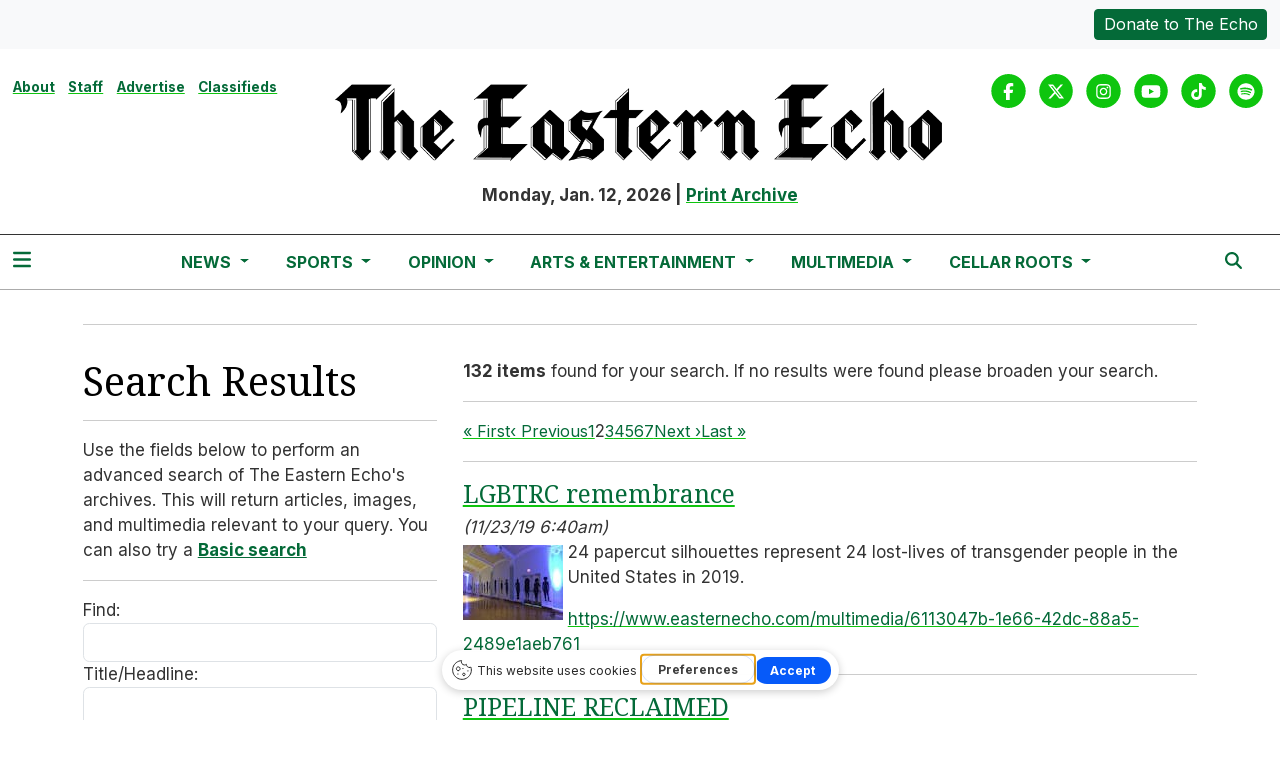

--- FILE ---
content_type: text/html; charset=UTF-8
request_url: https://www.easternecho.com/search?type=media&order=date&direction=desc&author=Carmen+Cheng&page=2&per_page=20
body_size: 11673
content:



    



<!DOCTYPE html>
<html lang="en-US">
<!--
   _____ _   _                    _
  / ____| \ | |                  | |
 | (___ |  \| |_      _____  _ __| | _____
  \___ \| . ` \ \ /\ / / _ \| '__| |/ / __|
  ____) | |\  |\ V  V / (_) | |  |   <\__ \
 |_____/|_| \_| \_/\_/ \___/|_|  |_|\_\___/

SNworks - Solutions by The State News - http://getsnworks.com
-->
<head>
<meta charset="utf-8">
    <meta http-equiv="content-type" content="text/html; charset=utf-8">
    <script type="text/javascript">var _sf_startpt=(new Date()).getTime();</script>

    <meta name="viewport" content="width=device-width">

    


                
<!-- CEO:STD-META -->


    	
                                                                        
    <title>The Eastern Echo</title>
<style>#__ceo-debug-message{display: none;}#__ceo-debug-message-open,#__ceo-debug-message-close{font-size: 18px;color: #333;text-decoration: none;position: absolute;top: 0;left: 10px;}#__ceo-debug-message-close{padding-right: 10px;}#__ceo-debug-message #__ceo-debug-message-open{display: none;}#__ceo-debug-message div{display: inline-block;}#__ceo-debug-message.message-collapse{width: 50px;}#__ceo-debug-message.message-collapse div{display: none;}#__ceo-debug-message.message-collapse #__ceo-debug-message-close{display: none;}#__ceo-debug-message.message-collapse #__ceo-debug-message-open{display: inline !important;}.__ceo-poll label{display: block;}ul.__ceo-poll{padding: 0;}.__ceo-poll li{list-style-type: none;margin: 0;margin-bottom: 5px;}.__ceo-poll [name="verify"]{opacity: 0.001;}.__ceo-poll .__ceo-poll-result{max-width: 100%;border-radius: 3px;background: #fff;position: relative;padding: 2px 0;}.__ceo-poll span{z-index: 10;padding-left: 4px;}.__ceo-poll .__ceo-poll-fill{padding: 2px 4px;z-index: 5;top: 0;background: #4b9cd3;color: #fff;border-radius: 3px;position: absolute;overflow: hidden;}.__ceo-flex-container{display: flex;}.__ceo-flex-container .__ceo-flex-col{flex-grow: 1;}.__ceo-table{margin: 10px 0;}.__ceo-table td{border: 1px solid #333;padding: 0 10px;}.text-align-center{text-align: center;}.text-align-right{text-align: right;}.text-align-left{text-align: left;}.__ceo-text-right:empty{margin-bottom: 1em;}article:not(.arx-content) .btn{font-weight: 700;}article:not(.arx-content) .float-left.embedded-media{padding: 0px 15px 15px 0px;}article:not(.arx-content) .align-center{text-align: center;}article:not(.arx-content) .align-right{text-align: right;}article:not(.arx-content) .align-left{text-align: left;}article:not(.arx-content) table{background-color: #f1f1f1;border-radius: 3px;width: 100%;border-collapse: collapse;border-spacing: 0;margin-bottom: 1.5rem;caption-side: bottom;}article:not(.arx-content) table th{text-align: left;padding: 0.5rem;border-bottom: 1px solid #ccc;}article:not(.arx-content) table td{padding: 0.5rem;border-bottom: 1px solid #ccc;}article:not(.arx-content) figure:not(.embedded-media)> figcaption{font-size: 0.8rem;margin-top: 0.5rem;line-height: 1rem;}</style>

    <meta name="description" content="The&#x20;Eastern&#x20;Echo" />

                <meta name="twitter:site" content="@@TheEasternEcho" />     
        <meta property="og:url" content="https://www.easternecho.com/search?type=media&amp;order=date&amp;direction=desc&amp;author=Carmen+Cheng&amp;page=2&amp;per_page=20" />     <meta property="og:type" content="website" />
    <meta property="og:site_name" content="The&#x20;Eastern&#x20;Echo" />
    <meta property="og:title" content="The&#x20;Eastern&#x20;Echo" />     <meta property="og:description" content="The&#x20;Eastern&#x20;Echo" />             <meta property="og:image" content="            https://d2c076l7bqbhhm.cloudfront.net/9f0fc8d75963ebbda63eb514bcfb6348/dist/img/fb-hidden-icon.png
    " />          <meta property="og:image:width" content="512" />         <meta property="og:image:height" content="512" />             <meta name="twitter:card" content="summary_large_image">



    <!-- Google Tag Manager -->
<script>(function(w,d,s,l,i){w[l]=w[l]||[];w[l].push({'gtm.start':
new Date().getTime(),event:'gtm.js'});var f=d.getElementsByTagName(s)[0],
j=d.createElement(s),dl=l!='dataLayer'?'&l='+l:'';j.async=true;j.src=
'https://www.googletagmanager.com/gtm.js?id='+i+dl;f.parentNode.insertBefore(j,f);
})(window,document,'script','dataLayer','GTM-P8N97C');</script>
<!-- End Google Tag Manager -->

    <link rel="preconnect" href="https://cdn.jsdelivr.net">
    <link rel="preconnect" href="https://d2c076l7bqbhhm.cloudfront.net/">
    <link rel="preconnect" href="https://fonts.googleapis.com">
    <link rel="preconnect" href="https://fonts.gstatic.com" crossorigin>
    <link href="https://fonts.googleapis.com/css2?family=Inter:wght@300;400;700&family=Noto+Serif:wght@300;400;700&display=swap" rel="stylesheet">

    
    <link rel="apple-touch-icon" sizes="57x57" href="https://d2c076l7bqbhhm.cloudfront.net/9f0fc8d75963ebbda63eb514bcfb6348/dist/img/favicons/apple-icon-57x57.png">
<link rel="apple-touch-icon" sizes="60x60" href="https://d2c076l7bqbhhm.cloudfront.net/9f0fc8d75963ebbda63eb514bcfb6348/dist/img/favicons/apple-icon-60x60.png">
<link rel="apple-touch-icon" sizes="72x72" href="https://d2c076l7bqbhhm.cloudfront.net/9f0fc8d75963ebbda63eb514bcfb6348/dist/img/favicons/apple-icon-72x72.png">
<link rel="apple-touch-icon" sizes="76x76" href="https://d2c076l7bqbhhm.cloudfront.net/9f0fc8d75963ebbda63eb514bcfb6348/dist/img/favicons/apple-icon-76x76.png">
<link rel="apple-touch-icon" sizes="114x114" href="https://d2c076l7bqbhhm.cloudfront.net/9f0fc8d75963ebbda63eb514bcfb6348/dist/img/favicons/apple-icon-114x114.png">
<link rel="apple-touch-icon" sizes="120x120" href="https://d2c076l7bqbhhm.cloudfront.net/9f0fc8d75963ebbda63eb514bcfb6348/dist/img/favicons/apple-icon-120x120.png">
<link rel="apple-touch-icon" sizes="144x144" href="https://d2c076l7bqbhhm.cloudfront.net/9f0fc8d75963ebbda63eb514bcfb6348/dist/img/favicons/apple-icon-144x144.png">
<link rel="apple-touch-icon" sizes="152x152" href="https://d2c076l7bqbhhm.cloudfront.net/9f0fc8d75963ebbda63eb514bcfb6348/dist/img/favicons/apple-icon-152x152.png">
<link rel="apple-touch-icon" sizes="180x180" href="https://d2c076l7bqbhhm.cloudfront.net/9f0fc8d75963ebbda63eb514bcfb6348/dist/img/favicons/apple-icon-180x180.png">
<link rel="icon" type="image/png" sizes="192x192"  href="https://d2c076l7bqbhhm.cloudfront.net/9f0fc8d75963ebbda63eb514bcfb6348/dist/img/favicons/android-icon-192x192.png">
<link rel="icon" type="image/png" sizes="32x32" href="https://d2c076l7bqbhhm.cloudfront.net/9f0fc8d75963ebbda63eb514bcfb6348/dist/img/favicons/favicon-32x32.png">
<link rel="icon" type="image/png" sizes="96x96" href="https://d2c076l7bqbhhm.cloudfront.net/9f0fc8d75963ebbda63eb514bcfb6348/dist/img/favicons/favicon-96x96.png">
<link rel="icon" type="image/png" sizes="16x16" href="https://d2c076l7bqbhhm.cloudfront.net/9f0fc8d75963ebbda63eb514bcfb6348/dist/img/favicons/favicon-16x16.png">
<link rel="manifest" href="https://d2c076l7bqbhhm.cloudfront.net/9f0fc8d75963ebbda63eb514bcfb6348/dist/img/favicons/manifest.json">
<meta name="msapplication-TileColor" content="#ffffff">
<meta name="msapplication-TileImage" content="https://d2c076l7bqbhhm.cloudfront.net/9f0fc8d75963ebbda63eb514bcfb6348/dist/img/favicons/ms-icon-144x144.png">
<meta name="theme-color" content="#ffffff">

        
    <link rel="stylesheet" href="https://cdn.jsdelivr.net/npm/bootstrap@5.3.0/dist/css/bootstrap.min.css">
    <link rel="stylesheet" href="https://d2c076l7bqbhhm.cloudfront.net/9f0fc8d75963ebbda63eb514bcfb6348/dist/css/master.css">
    <script src="https://kit.fontawesome.com/b3848d02ac.js" crossorigin="anonymous"></script>

        <script src="https://cdn.broadstreetads.com/init-2.min.js"></script>
     <!-- Flytedesk Digital --> <script type="text/javascript"> (function (w, d, s, p) { let f = d.getElementsByTagName(s)[0], j = d.createElement(s); j.id = 'flytedigital'; j.async = true; j.src = 'https://digital.flytedesk.com/js/head.js#' + p; f.parentNode.insertBefore(j, f); })(window, document, 'script', '8b8310cf-f4c0-41de-9ecc-48620b58a4d7'); </script> <!-- End Flytedesk Digital -->
</head>

<body>
    <!-- Google Tag Manager (noscript) -->
<noscript><iframe src="https://www.googletagmanager.com/ns.html?id=GTM-P8N97C"
height="0" width="0" style="display:none;visibility:hidden"></iframe></noscript>
<!-- End Google Tag Manager (noscript) -->
    <div class="skip-content">
        <span class="d-inline-block bg-white">Skip to <a href="#main-content" tabindex="0">Content</a>, <a href="#dockedNavContainer" tabindex="0">Navigation</a>, or <a href="#main-footer" tabindex="0">Footer</a>.</span>
    </div>

        <div class="bg-light">
    <div class="container-fluid max-width">
        <div class="row py-2">
            <div class="col-12 col-md text-center text-md-start">
                            </div>
            <div class="col-12 col-md text-center text-md-end mt-2 mt-md-0">
                <a href="https://www.easternecho.com/page/donate" class="btn btn-primary text-white btn-sm">Donate to The Echo</a>
            </div>
        </div>
    </div>
</div>
    

    <div class="container-fluid max-width my-2 my-lg-4 font-display">
    <div class="row align-items-start">
        <div class="col-12 col-md-8 offset-md-2 col-lg-6 offset-lg-0 order-first order-lg-2 text-center mb-2 mb-lg-0 font-weight-bold">
            <a href="https://www.easternecho.com/">
                <img src="https://d2c076l7bqbhhm.cloudfront.net/9f0fc8d75963ebbda63eb514bcfb6348/dist/img/black_logo_sized.png" class="d-block mb-3" alt="The Eastern Echo" style="" />
            </a>
            <span class="">Monday, Jan. 12, 2026</span>
            |
            <span class=""><a href="https://www.easternecho.com/page/print">Print Archive</a></span>
        </div>
        <div class="d-none d-lg-block col-lg order-2 order-lg-first text-center text-lg-start mb-2 mb-lg-0">
            <ul class="list-inline">
                <li class="list-inline-item"><a class="text-smaller font-weight-bold" href="https://www.easternecho.com/page/about">About</a></li>
                <li class="list-inline-item"><a class="text-smaller font-weight-bold" href="https://www.easternecho.com/page/staff">Staff</a></li>
                <li class="list-inline-item"><a class="text-smaller font-weight-bold" href="https://www.easternecho.com/page/advertise">Advertise</a></li>
                <li class="list-inline-item"><a class="text-smaller font-weight-bold" href="https://www.easternecho.com/page/classifieds">Classifieds</a></li>
            </ul>
        </div>
        <div class="col-lg order-last text-center text-lg-end">
            <ul class="list-inline mb-0 pb-0">
                <li class="list-inline-item mx-0 px-0">
                    <span class="fa-stack">
                        <a href="https://www.facebook.com/TheEasternEcho/" target="_blank" rel="noopener" aria-label="Facebook">
                            <i class="fas fa-circle fa-stack-2x text-secondary-color"></i>
                            <i class="fab fa-facebook-f fa-stack-1x text-white"></i>
                        </a>
                    </span>
                </li>
                <li class="list-inline-item mx-0 px-0">
                    <span class="fa-stack">
                        <a href="https://twitter.com/TheEasternEcho" target="_blank" rel="noopener" aria-label="Twitter">
                            <i class="fas fa-circle fa-stack-2x text-secondary-color"></i>
                            <i class="fab fa-x-twitter fa-stack-1x text-white"></i>
                        </a>
                    </span>
                </li>
                <li class="list-inline-item mx-0 px-0">
                    <span class="fa-stack">
                        <a href="https://www.instagram.com/easternechoofficial/" target="_blank" rel="noopener" aria-label="Instagram">
                            <i class="fas fa-circle fa-stack-2x text-secondary-color"></i>
                            <i class="fab fa-instagram fa-stack-1x text-white"></i>
                        </a>
                    </span>
                </li>
                <li class="list-inline-item mx-0 px-0">
                    <span class="fa-stack">
                        <a href="https://www.youtube.com/user/TheEasternEchoEMU/" target="_blank" rel="noopener" aria-label="YouTube">
                            <i class="fas fa-circle fa-stack-2x text-secondary-color"></i>
                            <i class="fab fa-youtube fa-stack-1x text-white"></i>
                        </a>
                    </span>
                </li>
                <li class="list-inline-item mx-0 px-0">
                    <span class="fa-stack">
                        <a href="https://www.tiktok.com/@theeasternecho/" target="_blank" rel="noopener" aria-label="TikTok">
                            <i class="fas fa-circle fa-stack-2x text-secondary-color"></i>
                            <i class="fab fa-tiktok fa-stack-1x text-white"></i>
                        </a>
                    </span>
                </li>
                <li class="list-inline-item mx-0 px-0">
                    <span class="fa-stack">
                        <a href="https://open.spotify.com/show/4Bh9Y8dlgNfYB3rh3lXOHC/" target="_blank" rel="noopener" aria-label="Spotify">
                            <i class="fas fa-circle fa-stack-2x text-secondary-color"></i>
                            <i class="fab fa-spotify fa-stack-1x text-white"></i>
                        </a>
                    </span>
                </li>
            </ul>
        </div>
    </div>
</div>
    

<div class="docked-navbar" id="mainNavbarContainer" aria-hidden="true">
    <nav class="my-0 py-2 navbar navbar-expand bg-white sticky-top w-100 border-bottom border-dark font-display" id="mainNavbar">
        <div class="container-fluid max-width">
            <div class="row w-100">
                <div class="col">
                    <div class="d-flex align-items-center justify-content-between">
                        <div class="">
                            <button type="button" class="btn-reset me-3" data-bs-toggle="offcanvas" data-bs-target="#offcanvasNav" aria-controls="offcanvasNav">
                                <i class="fas fa-bars text-primary-color text-bigger"></i>
                            </button>
                        </div>
                        <div class="d-flex justify-content-center mx-4 flex-grow-1">
                            <div class="flex-grow-1 d-none" id="searchbox">
                                <form method="get" action="https://www.easternecho.com/search" class="d-flex">
                                    <input type="hidden" name="a" value="1" />
                                    <input type="hidden" name="ty" value="article" />
                                    <input type="hidden" name="o" value="date" />
                                    <input type="text" name="s" class="form-control form-control-sm flex-grow-1 me-2 py-0" placeholder="Search The Eastern Echo" />
                                    <button type="submit" class="btn btn-reset" aria-label="Search"><i class="fas fa-chevron-right"></i></button>
                                </form>
                            </div>
                            
                            <ul class="navbar-nav d-none d-lg-flex justify-content-center">
                                                                                                            <li class="nav-item dropdown">
                                            <a class="nav-link dropdown-toggle" href="https://www.easternecho.com/section/news" role="button" data-bs-toggle="dropdown" aria-haspopup="true" aria-expanded="false">
                                                News
                                            </a>
                                            <div class="dropdown-menu" aria-labelledby="navbarDropdownNews">
                                                                                                    <a class="dropdown-item" href="https://www.easternecho.com/section/current">Current</a>
                                                                                                    <a class="dropdown-item" href="https://www.easternecho.com/section/campus">Campus</a>
                                                                                                    <a class="dropdown-item" href="https://www.easternecho.com/section/ypsilanti">Ypsilanti</a>
                                                                                                    <a class="dropdown-item" href="https://www.easternecho.com/section/spotlight">Spotlight</a>
                                                                                                    <a class="dropdown-item" href="https://www.easternecho.com/calendar">Events</a>
                                                                                                    <a class="dropdown-item" href="https://www.easternecho.com/section/echo-voter-guide">Elections</a>
                                                                                            </div>
                                        </li>
                                                                                                                                                <li class="nav-item dropdown">
                                            <a class="nav-link dropdown-toggle" href="https://www.easternecho.com/section/sports" role="button" data-bs-toggle="dropdown" aria-haspopup="true" aria-expanded="false">
                                                Sports
                                            </a>
                                            <div class="dropdown-menu" aria-labelledby="navbarDropdownSports">
                                                                                                    <a class="dropdown-item" href="https://www.easternecho.com/section/sports-features">Features</a>
                                                                                                    <a class="dropdown-item" href="https://www.easternecho.com/section/sports-previews">Previews</a>
                                                                                                    <a class="dropdown-item" href="https://www.easternecho.com/section/recaps">Recaps</a>
                                                                                            </div>
                                        </li>
                                                                                                                                                <li class="nav-item dropdown">
                                            <a class="nav-link dropdown-toggle" href="https://www.easternecho.com/section/opinion" role="button" data-bs-toggle="dropdown" aria-haspopup="true" aria-expanded="false">
                                                Opinion
                                            </a>
                                            <div class="dropdown-menu" aria-labelledby="navbarDropdownOpinion">
                                                                                                    <a class="dropdown-item" href="https://www.easternecho.com/section/letters">Letters to the Editor</a>
                                                                                                    <a class="dropdown-item" href="https://www.easternecho.com/section/opinions">Opinions</a>
                                                                                                    <a class="dropdown-item" href="https://www.easternecho.com/section/review">Reviews</a>
                                                                                                    <a class="dropdown-item" href="https://www.easternecho.com/page/the-wellnest-watch">The WellNest Watch</a>
                                                                                            </div>
                                        </li>
                                                                                                                                                <li class="nav-item dropdown">
                                            <a class="nav-link dropdown-toggle" href="https://www.easternecho.com/section/arts-entertainment" role="button" data-bs-toggle="dropdown" aria-haspopup="true" aria-expanded="false">
                                                Arts &amp; Entertainment
                                            </a>
                                            <div class="dropdown-menu" aria-labelledby="navbarDropdownArts">
                                                                                                    <a class="dropdown-item" href="https://www.easternecho.com/section/comics">Comics</a>
                                                                                                    <a class="dropdown-item" href="https://www.easternecho.com/section/puzzles">Puzzles</a>
                                                                                                    <a class="dropdown-item" href="https://www.easternecho.com/section/movies">Movies</a>
                                                                                                    <a class="dropdown-item" href="https://www.easternecho.com/section/music">Music</a>
                                                                                                    <a class="dropdown-item" href="https://www.easternecho.com/calendar">Calendar</a>
                                                                                            </div>
                                        </li>
                                                                                                                                                <li class="nav-item dropdown">
                                            <a class="nav-link dropdown-toggle" href="https://www.easternecho.com/multimedia" role="button" data-bs-toggle="dropdown" aria-haspopup="true" aria-expanded="false">
                                                Multimedia
                                            </a>
                                            <div class="dropdown-menu" aria-labelledby="navbarDropdownMultimedia">
                                                                                                    <a class="dropdown-item" href="https://www.easternecho.com/section/podcasts">Podcasts</a>
                                                                                                    <a class="dropdown-item" href="https://www.easternecho.com/gallery">Photo Galleries</a>
                                                                                                    <a class="dropdown-item" href="https://www.easternecho.com/multimedia/video">Videos</a>
                                                                                                    <a class="dropdown-item" href="https://www.easternecho.com/section/672247a1e1580">Women in Journalism Project</a>
                                                                                            </div>
                                        </li>
                                                                                                                                                <li class="nav-item dropdown">
                                            <a class="nav-link dropdown-toggle" href="https://emucellarroots.com/" role="button" data-bs-toggle="dropdown" aria-haspopup="true" aria-expanded="false">
                                                Cellar Roots
                                            </a>
                                            <div class="dropdown-menu" aria-labelledby="navbarDropdownCr">
                                                                                                    <a class="dropdown-item" href="https://issuu.com/cellarroots/docs/volume_49_final">Cellar Roots Volume 49</a>
                                                                                                    <a class="dropdown-item" href="https://issuu.com/cellarroots/docs/140965_printwell_cellar_roots_magazine_proof">Cellar Roots Volume 48</a>
                                                                                                    <a class="dropdown-item" href="https://issuu.com/cellarroots/docs/cellar_roots_2019_2020_2021_joint_edition">Cellar Roots 2019-2021</a>
                                                                                                    <a class="dropdown-item" href="https://issuu.com/cellarroots/docs/online_pdf">Cellar Roots 2017-18</a>
                                                                                                    <a class="dropdown-item" href="https://issuu.com/cellarroots/docs/cellar_roots_vol._45">Cellar Roots 2016-17</a>
                                                                                            </div>
                                        </li>
                                                                                                </ul>

                        </div>
                        <div class="text-end">
                            <button type="button" class="btn-reset" data-snw-toggle="searchbox" data-snw-target="#searchbox">
                                <i class="fas fa-magnifying-glass text-primary-color"></i>
                            </button>
                        </div>
                    </div>
                </div>
            </div>
        </div>
    </nav>
</div>

<div class="offcanvas offcanvas-start font-sans" tabindex="-1" id="offcanvasNav" aria-labelledby="offcanvasNavLabel">
    <div class="offcanvas-header">
        <div class="offcanvas-title" id="offcanvasNavLabel" aria-label="The Eastern Echo"><a href="https://www.easternecho.com/" class=""><img src="https://d2c076l7bqbhhm.cloudfront.net/9f0fc8d75963ebbda63eb514bcfb6348/dist/img/black_logo_sized.png" alt="The Eastern Echo" class="w-75 d-block mx-auto" /></a></div>
        <button type="button" class="btn-close" data-bs-dismiss="offcanvas" aria-label="Close"></button>
    </div>
    <div class="offcanvas-body">
        <form method="get" action="https://www.easternecho.com/search" class="d-flex border-bottom border-dark pb-4 mb-4">
            <input type="hidden" name="a" value="1" />
            <input type="hidden" name="ty" value="article" />
            <input type="hidden" name="o" value="date" />
            <input type="text" name="s" class="form-control flex-grow-1 me-2" placeholder="Search The Eastern Echo" />
            <button type="submit" class="btn btn-reset" aria-label="Search"><i class="fas fa-search"></i></button>
        </form>
        <ul class="list-unstyled my-2">
                                                <li class="pb-2">
                        <a class="no-underline font-weight-bold " href="https://www.easternecho.com/section/news" >
                            News
                        </a>
                        <ul>
                                                            <li class="mb-1">
                                    <a class="font-weight-light no-underline " href="https://www.easternecho.com/section/current">Current</a>
                                </li>
                                                            <li class="mb-1">
                                    <a class="font-weight-light no-underline " href="https://www.easternecho.com/section/campus">Campus</a>
                                </li>
                                                            <li class="mb-1">
                                    <a class="font-weight-light no-underline " href="https://www.easternecho.com/section/ypsilanti">Ypsilanti</a>
                                </li>
                                                            <li class="mb-1">
                                    <a class="font-weight-light no-underline " href="https://www.easternecho.com/section/spotlight">Spotlight</a>
                                </li>
                                                            <li class="mb-1">
                                    <a class="font-weight-light no-underline " href="https://www.easternecho.com/calendar">Events</a>
                                </li>
                                                            <li class="mb-1">
                                    <a class="font-weight-light no-underline " href="https://www.easternecho.com/section/echo-voter-guide">Elections</a>
                                </li>
                                                    </ul>
                    </li>
                                                                <li class="pb-2">
                        <a class="no-underline font-weight-bold " href="https://www.easternecho.com/section/sports" >
                            Sports
                        </a>
                        <ul>
                                                            <li class="mb-1">
                                    <a class="font-weight-light no-underline " href="https://www.easternecho.com/section/sports-features">Features</a>
                                </li>
                                                            <li class="mb-1">
                                    <a class="font-weight-light no-underline " href="https://www.easternecho.com/section/sports-previews">Previews</a>
                                </li>
                                                            <li class="mb-1">
                                    <a class="font-weight-light no-underline " href="https://www.easternecho.com/section/recaps">Recaps</a>
                                </li>
                                                    </ul>
                    </li>
                                                                <li class="pb-2">
                        <a class="no-underline font-weight-bold " href="https://www.easternecho.com/section/opinion" >
                            Opinion
                        </a>
                        <ul>
                                                            <li class="mb-1">
                                    <a class="font-weight-light no-underline " href="https://www.easternecho.com/section/letters">Letters to the Editor</a>
                                </li>
                                                            <li class="mb-1">
                                    <a class="font-weight-light no-underline " href="https://www.easternecho.com/section/opinions">Opinions</a>
                                </li>
                                                            <li class="mb-1">
                                    <a class="font-weight-light no-underline " href="https://www.easternecho.com/section/review">Reviews</a>
                                </li>
                                                            <li class="mb-1">
                                    <a class="font-weight-light no-underline " href="https://www.easternecho.com/page/the-wellnest-watch">The WellNest Watch</a>
                                </li>
                                                    </ul>
                    </li>
                                                                <li class="pb-2">
                        <a class="no-underline font-weight-bold " href="https://www.easternecho.com/section/arts-entertainment" >
                            Arts &amp; Entertainment
                        </a>
                        <ul>
                                                            <li class="mb-1">
                                    <a class="font-weight-light no-underline " href="https://www.easternecho.com/section/comics">Comics</a>
                                </li>
                                                            <li class="mb-1">
                                    <a class="font-weight-light no-underline " href="https://www.easternecho.com/section/puzzles">Puzzles</a>
                                </li>
                                                            <li class="mb-1">
                                    <a class="font-weight-light no-underline " href="https://www.easternecho.com/section/movies">Movies</a>
                                </li>
                                                            <li class="mb-1">
                                    <a class="font-weight-light no-underline " href="https://www.easternecho.com/section/music">Music</a>
                                </li>
                                                            <li class="mb-1">
                                    <a class="font-weight-light no-underline " href="https://www.easternecho.com/calendar">Calendar</a>
                                </li>
                                                    </ul>
                    </li>
                                                                <li class="pb-2">
                        <a class="no-underline font-weight-bold " href="https://www.easternecho.com/multimedia" >
                            Multimedia
                        </a>
                        <ul>
                                                            <li class="mb-1">
                                    <a class="font-weight-light no-underline " href="https://www.easternecho.com/section/podcasts">Podcasts</a>
                                </li>
                                                            <li class="mb-1">
                                    <a class="font-weight-light no-underline " href="https://www.easternecho.com/gallery">Photo Galleries</a>
                                </li>
                                                            <li class="mb-1">
                                    <a class="font-weight-light no-underline " href="https://www.easternecho.com/multimedia/video">Videos</a>
                                </li>
                                                            <li class="mb-1">
                                    <a class="font-weight-light no-underline " href="https://www.easternecho.com/section/672247a1e1580">Women in Journalism Project</a>
                                </li>
                                                    </ul>
                    </li>
                                                                <li class="pb-2">
                        <a class="no-underline font-weight-bold " href="https://emucellarroots.com/" >
                            Cellar Roots
                        </a>
                        <ul>
                                                            <li class="mb-1">
                                    <a class="font-weight-light no-underline " href="https://issuu.com/cellarroots/docs/volume_49_final">Cellar Roots Volume 49</a>
                                </li>
                                                            <li class="mb-1">
                                    <a class="font-weight-light no-underline " href="https://issuu.com/cellarroots/docs/140965_printwell_cellar_roots_magazine_proof">Cellar Roots Volume 48</a>
                                </li>
                                                            <li class="mb-1">
                                    <a class="font-weight-light no-underline " href="https://issuu.com/cellarroots/docs/cellar_roots_2019_2020_2021_joint_edition">Cellar Roots 2019-2021</a>
                                </li>
                                                            <li class="mb-1">
                                    <a class="font-weight-light no-underline " href="https://issuu.com/cellarroots/docs/online_pdf">Cellar Roots 2017-18</a>
                                </li>
                                                            <li class="mb-1">
                                    <a class="font-weight-light no-underline " href="https://issuu.com/cellarroots/docs/cellar_roots_vol._45">Cellar Roots 2016-17</a>
                                </li>
                                                    </ul>
                    </li>
                                        <li class="pb-2"><a class="font-weight-bold no-underline" href="https://www.easternecho.com/section/bma" title="BMA">BMA</a></li>
                                                <li class="pb-2">
                        <a class="no-underline font-weight-bold" href="https://www.easternecho.com/page/about" >
                            About
                        </a>
                        <ul>
                                                            <li class="mb-1">
                                    <a class="no-underline font-weight-light" href="https://www.easternecho.com/page/about">About</a>
                                </li>
                                                            <li class="mb-1">
                                    <a class="no-underline font-weight-light" href="https://www.easternecho.com/page/hiring">Hiring</a>
                                </li>
                                                            <li class="mb-1">
                                    <a class="no-underline font-weight-light" href="https://www.easternecho.com/page/contact">Contact</a>
                                </li>
                                                    </ul>
                    </li>
                                                                <li class="pb-2">
                        <a class="no-underline font-weight-bold" href="https://www.easternecho.com/page/advertise" >
                            Advertise
                        </a>
                        <ul>
                                                            <li class="mb-1">
                                    <a class="no-underline font-weight-light" href="https://www.easternecho.com/page/advertise">Advertise</a>
                                </li>
                                                    </ul>
                    </li>
                                                                <li class="pb-2"><a class="no-underline font-weight-bold" href="https://www.easternecho.com/page/donate" title="Donate">Donate</a></li>
                            
            <li class="pt-4 pb-2 d-flex justify-content-evenly">
                <a href="https://www.facebook.com/TheEasternEcho/" target="_blank" rel="noopener" aria-label="Facebook">
                    <i class="fab fa-facebook-f text-primary-color"></i>
                </a>
                <a href="https://twitter.com/TheEasternEcho" target="_blank" rel="noopener" aria-label="Twitter">
                    <i class="fab fa-x-twitter text-primary-color"></i>
                </a>
                <a href="https://www.instagram.com/easternechoofficial/" target="_blank" rel="noopener" aria-label="Instagram">
                    <i class="fab fa-instagram text-primary-color"></i>
                </a>
                <a href="https://www.youtube.com/user/TheEasternEchoEMU/" target="_blank" rel="noopener" aria-label="YouTube">
                    <i class="fab fa-youtube text-primary-color"></i>
                </a>
                <a href="https://www.tiktok.com/@theeasternecho/" target="_blank" rel="noopener" aria-label="TikTok">
                    <i class="fab fa-tiktok text-primary-color"></i>
                </a>
                <a href="https://open.spotify.com/show/4Bh9Y8dlgNfYB3rh3lXOHC/" target="_blank" rel="noopener" aria-label="Spotify">
                    <i class="fab fa-spotify text-primary-color"></i>
                </a>
            </li>
        </ul>
    </div>
</div>

    <div class="container my-3 pb-3">
        <div class="row">
            <div class="col-12 text-center">
                <!-- START gryphon/ads/placement-d.tpl -->
<div class="ad leaderboard text-center">
            <script>broadstreet.watch({ networkId: 5832 })</script>
        <broadstreet-zone zone-id='69252' zone-alias=''></broadstreet-zone>
    </div>
<!-- END gryphon/ads/placement-d.tpl -->
                <hr class="mb-0" />
            </div>
        </div>
    </div>

    <div id="main-content">
        


<script>
    $(function() {
        $("#input_search").focus();
    });
</script>
<div class="container search advanced">
    <div class="row">
        <!-- Main content Column -->
        <div class="col-md-12">
            <div class="row">
                <div class="col-md-4">
                    <h1 class="search-header">
                                                    Search Results
                                            </h1>

                    <hr class="spacer" />

                                            <p class="copy">Use the fields below to perform an advanced search of The Eastern Echo's archives. This will return articles, images, and multimedia relevant to your query. You can also try a <a href="https://www.easternecho.com/search">Basic search</a></p>
                    
                    <hr class="spacer" />

                    <form method="get" action="https://www.easternecho.com/search" class="form-vertical">
                        <input type="hidden" name="a" value="1" />

                        <div class="form-group">
                            <label for="input_search">Find:</label>
                            <input type="text" id="input_search" name="s" class="form-control" value=""  />
                        </div>

                        <div class="form-group">
                            <label for="input_title">Title/Headline:</label>
                            <input type="text" id="input_title" name="ti" class="form-control" value="" />
                        </div>

                        <div class="form-group">
                            <label>From:</label>
                            <div class="row row-sm">
                                <div class="col-sm-5">
                                    <select name="ts_month" class="form-control input-sm">
                                        <option value="0">Month</option>
                                                                                <option value="01">January</option>
                                                                                <option value="02">February</option>
                                                                                <option value="03">March</option>
                                                                                <option value="04">April</option>
                                                                                <option value="05">May</option>
                                                                                <option value="06">June</option>
                                                                                <option value="07">July</option>
                                                                                <option value="08">August</option>
                                                                                <option value="09">September</option>
                                                                                <option value="10">October</option>
                                                                                <option value="11">November</option>
                                                                                <option value="12">December</option>
                                                                            </select>
                                </div>
                                <div class="col-sm-3">
                                    <select name="ts_day" class="form-control input-sm">
                                        <option value="0">Day</option>
                                                                                <option value="1">1</option>
                                                                                <option value="2">2</option>
                                                                                <option value="3">3</option>
                                                                                <option value="4">4</option>
                                                                                <option value="5">5</option>
                                                                                <option value="6">6</option>
                                                                                <option value="7">7</option>
                                                                                <option value="8">8</option>
                                                                                <option value="9">9</option>
                                                                                <option value="10">10</option>
                                                                                <option value="11">11</option>
                                                                                <option value="12">12</option>
                                                                                <option value="13">13</option>
                                                                                <option value="14">14</option>
                                                                                <option value="15">15</option>
                                                                                <option value="16">16</option>
                                                                                <option value="17">17</option>
                                                                                <option value="18">18</option>
                                                                                <option value="19">19</option>
                                                                                <option value="20">20</option>
                                                                                <option value="21">21</option>
                                                                                <option value="22">22</option>
                                                                                <option value="23">23</option>
                                                                                <option value="24">24</option>
                                                                                <option value="25">25</option>
                                                                                <option value="26">26</option>
                                                                                <option value="27">27</option>
                                                                                <option value="28">28</option>
                                                                                <option value="29">29</option>
                                                                                <option value="30">30</option>
                                                                                <option value="31">31</option>
                                                                            </select>
                                </div>
                                <div class="col-sm-4">
                                    <select name="ts_year" class="form-control input-sm">
                                        <option value="0">Year</option>
                                                                                
                                                                                <option value="2001">2001</option>
                                                                                <option value="2002">2002</option>
                                                                                <option value="2003">2003</option>
                                                                                <option value="2004">2004</option>
                                                                                <option value="2005">2005</option>
                                                                                <option value="2006">2006</option>
                                                                                <option value="2007">2007</option>
                                                                                <option value="2008">2008</option>
                                                                                <option value="2009">2009</option>
                                                                                <option value="2010">2010</option>
                                                                                <option value="2011">2011</option>
                                                                                <option value="2012">2012</option>
                                                                                <option value="2013">2013</option>
                                                                                <option value="2014">2014</option>
                                                                                <option value="2015">2015</option>
                                                                                <option value="2016">2016</option>
                                                                                <option value="2017">2017</option>
                                                                                <option value="2018">2018</option>
                                                                                <option value="2019">2019</option>
                                                                                <option value="2020">2020</option>
                                                                                <option value="2021">2021</option>
                                                                                <option value="2022">2022</option>
                                                                                <option value="2023">2023</option>
                                                                                <option value="2024">2024</option>
                                                                                <option value="2025">2025</option>
                                                                                <option value="2026">2026</option>
                                                                            </select>
                                </div>
                            </div>
                        </div>

                        <div class="form-group">
                            <label>To:</label>
                            <div class="row row-sm">
                                <div class="col-sm-5">
                                    <select name="te_month" class="form-control input-sm">
                                        <option value="0">Month</option>
                                                                                <option value="01">January</option>
                                                                                <option value="02">February</option>
                                                                                <option value="03">March</option>
                                                                                <option value="04">April</option>
                                                                                <option value="05">May</option>
                                                                                <option value="06">June</option>
                                                                                <option value="07">July</option>
                                                                                <option value="08">August</option>
                                                                                <option value="09">September</option>
                                                                                <option value="10">October</option>
                                                                                <option value="11">November</option>
                                                                                <option value="12">December</option>
                                                                            </select>
                                </div>
                                <div class="col-sm-3">
                                    <select name="te_day" class="form-control input-sm">
                                        <option value="0">Day</option>
                                                                                <option value="1">1</option>
                                                                                <option value="2">2</option>
                                                                                <option value="3">3</option>
                                                                                <option value="4">4</option>
                                                                                <option value="5">5</option>
                                                                                <option value="6">6</option>
                                                                                <option value="7">7</option>
                                                                                <option value="8">8</option>
                                                                                <option value="9">9</option>
                                                                                <option value="10">10</option>
                                                                                <option value="11">11</option>
                                                                                <option value="12">12</option>
                                                                                <option value="13">13</option>
                                                                                <option value="14">14</option>
                                                                                <option value="15">15</option>
                                                                                <option value="16">16</option>
                                                                                <option value="17">17</option>
                                                                                <option value="18">18</option>
                                                                                <option value="19">19</option>
                                                                                <option value="20">20</option>
                                                                                <option value="21">21</option>
                                                                                <option value="22">22</option>
                                                                                <option value="23">23</option>
                                                                                <option value="24">24</option>
                                                                                <option value="25">25</option>
                                                                                <option value="26">26</option>
                                                                                <option value="27">27</option>
                                                                                <option value="28">28</option>
                                                                                <option value="29">29</option>
                                                                                <option value="30">30</option>
                                                                                <option value="31">31</option>
                                                                            </select>
                                </div>
                                <div class="col-sm-4">
                                    <select name="te_year" class="form-control input-sm">
                                        <option value="0">Year</option>
                                                                                
                                                                                <option value="2001">2001</option>
                                                                                <option value="2002">2002</option>
                                                                                <option value="2003">2003</option>
                                                                                <option value="2004">2004</option>
                                                                                <option value="2005">2005</option>
                                                                                <option value="2006">2006</option>
                                                                                <option value="2007">2007</option>
                                                                                <option value="2008">2008</option>
                                                                                <option value="2009">2009</option>
                                                                                <option value="2010">2010</option>
                                                                                <option value="2011">2011</option>
                                                                                <option value="2012">2012</option>
                                                                                <option value="2013">2013</option>
                                                                                <option value="2014">2014</option>
                                                                                <option value="2015">2015</option>
                                                                                <option value="2016">2016</option>
                                                                                <option value="2017">2017</option>
                                                                                <option value="2018">2018</option>
                                                                                <option value="2019">2019</option>
                                                                                <option value="2020">2020</option>
                                                                                <option value="2021">2021</option>
                                                                                <option value="2022">2022</option>
                                                                                <option value="2023">2023</option>
                                                                                <option value="2024">2024</option>
                                                                                <option value="2025">2025</option>
                                                                                <option value="2026">2026</option>
                                                                            </select>
                                </div>
                            </div>
                        </div>

                        <div class="form-group">
                            <label for="input_author">Writer/Photographer:</label>
                            <input type="text" id="input_author" name="au" size="30" class="form-control" value="Carmen Cheng" />
                        </div>

                        <div class="form-group">
                            <label for="input_tag">Tagged:</label>
                            <input type="text" id="input_tag" name="tg" size="30" class="form-control" value="" />
                        </div>

                        <div class="form-group">
                            <label for="input_type">Type:</label>
                            <select name="ty" id="input_type" class="form-control">
                                <option value="0">Any</option>
                                                                <option value="article">article</option>
                                                                <option value="media" selected="selected">media</option>
                                                                <option value="post">post</option>
                                                            </select>
                        </div>

                        <div class="form-group">
                            <label>Order by:</label>
                            <div class="radio">
                                <label>
                                    <input type="radio" name="o" value="date" checked /> Date
                                </label>
                            </div>
                            <div class="radio">
                                <label>
                                    <input type="radio" name="o" value="title" />Title
                                </label>
                            </div>
                        </div>

                        <hr class="spacer" />

                        <div class="form-group">
                            <input type="submit" value="Search" class="btn btn-danger" />
                        </div>

                        <hr class="spacer" />

                    </form>

                </div>

                <div class="col-md-8">
                    <p class="copy"><strong>132 items</strong> found for your search. If no results were found please broaden your search.</p>

                    <hr class="spacer" />

                    

            <div class="text-center">
            <ul class="pagination">
                                                            <li class="d-none d-md-inline"><a href="/search?type=media&amp;order=date&amp;direction=desc&amp;author=Carmen+Cheng&amp;page=1&amp;per_page=20">« First</a></li>
                                                                                <li><a href="/search?type=media&amp;order=date&amp;direction=desc&amp;author=Carmen+Cheng&amp;page=1&amp;per_page=20">‹ Previous</a></li>
                                                                                <li class="d-none d-md-inline"><a href="/search?type=media&amp;order=date&amp;direction=desc&amp;author=Carmen+Cheng&amp;page=1&amp;per_page=20">1</a></li>
                                                                                <li class="active d-none d-md-inline"><span>2</span></li>
                                                                                <li class="d-none d-md-inline"><a href="/search?type=media&amp;order=date&amp;direction=desc&amp;author=Carmen+Cheng&amp;page=3&amp;per_page=20">3</a></li>
                                                                                <li class="d-none d-md-inline"><a href="/search?type=media&amp;order=date&amp;direction=desc&amp;author=Carmen+Cheng&amp;page=4&amp;per_page=20">4</a></li>
                                                                                <li class="d-none d-md-inline"><a href="/search?type=media&amp;order=date&amp;direction=desc&amp;author=Carmen+Cheng&amp;page=5&amp;per_page=20">5</a></li>
                                                                                <li class="d-none d-md-inline"><a href="/search?type=media&amp;order=date&amp;direction=desc&amp;author=Carmen+Cheng&amp;page=6&amp;per_page=20">6</a></li>
                                                                                <li class="d-none d-md-inline"><a href="/search?type=media&amp;order=date&amp;direction=desc&amp;author=Carmen+Cheng&amp;page=7&amp;per_page=20">7</a></li>
                                                                                <li><a href="/search?type=media&amp;order=date&amp;direction=desc&amp;author=Carmen+Cheng&amp;page=3&amp;per_page=20">Next ›</a></li>
                                                                                <li class="d-none d-md-inline"><a href="/search?type=media&amp;order=date&amp;direction=desc&amp;author=Carmen+Cheng&amp;page=7&amp;per_page=20">Last »</a></li>
                                                </ul>
        </div>

        <hr class="double hairline" />
    

            <article class="clearfix">

            <h4><a href="https://www.easternecho.com/multimedia/6113047b-1e66-42dc-88a5-2489e1aeb761">LGBTRC remembrance </a></h4>
            <div class="smaller"><em>(11/23/19 6:40am)</em></div>

            
                <img src="https://snworksceo.imgix.net/emu/83b2ccff-b678-4cb8-ae71-55f044105600.sized-1000x1000.JPG?w=100" style="float:left;padding: 5px 5px 5px 0; max-width:150px;" />
            
            <p>24 papercut silhouettes represent 24 lost-lives of transgender people in the United States in 2019.</p>            <div class="smaller text-break"><a href="https://www.easternecho.com/multimedia/6113047b-1e66-42dc-88a5-2489e1aeb761">https://www.easternecho.com/multimedia/6113047b-1e66-42dc-88a5-2489e1aeb761</a></div>
        </article>
        <hr class="double hairline" />
            <article class="clearfix">

            <h4><a href="https://www.easternecho.com/multimedia/226a67ff-8f81-43ac-b665-8bec0834abb2">PIPELINE RECLAIMED</a></h4>
            <div class="smaller"><em>(11/22/19 9:24pm)</em></div>

            
                <img src="https://snworksceo.imgix.net/emu/bb610a3f-9b77-4658-ac7b-976ad3c43199.sized-1000x1000.JPG?w=100" style="float:left;padding: 5px 5px 5px 0; max-width:150px;" />
            
            <p>"PIPELINE RECLAIMED" by Ronan Sampson, 2013. Raku process stoneware.</p>            <div class="smaller text-break"><a href="https://www.easternecho.com/multimedia/226a67ff-8f81-43ac-b665-8bec0834abb2">https://www.easternecho.com/multimedia/226a67ff-8f81-43ac-b665-8bec0834abb2</a></div>
        </article>
        <hr class="double hairline" />
            <article class="clearfix">

            <h4><a href="https://www.easternecho.com/multimedia/ff36c74c-e346-459e-afc4-fdd038159871">Fungi Series 3</a></h4>
            <div class="smaller"><em>(11/22/19 9:23pm)</em></div>

            
                <img src="https://snworksceo.imgix.net/emu/0153480d-e2a4-41c0-bdc3-7adb9e259d36.sized-1000x1000.JPG?w=100" style="float:left;padding: 5px 5px 5px 0; max-width:150px;" />
            
            <p>Another close up of "FUNGI SERIES", by Ronan Sampson, 2019.</p>            <div class="smaller text-break"><a href="https://www.easternecho.com/multimedia/ff36c74c-e346-459e-afc4-fdd038159871">https://www.easternecho.com/multimedia/ff36c74c-e346-459e-afc4-fdd038159871</a></div>
        </article>
        <hr class="double hairline" />
            <article class="clearfix">

            <h4><a href="https://www.easternecho.com/multimedia/927f7b8d-1b5e-43a9-82ba-850a69d084d8">Life Log.jpg</a></h4>
            <div class="smaller"><em>(11/22/19 9:22pm)</em></div>

            
                <img src="https://snworksceo.imgix.net/emu/e0d1e82a-9947-434b-992a-7d47d1f6ed23.sized-1000x1000.jpg?w=100" style="float:left;padding: 5px 5px 5px 0; max-width:150px;" />
            
            <p>"Life Log" is an experimental intermedia art of a dead mouse sclupture, placed in a dark room with healing ambience music, created an instant shock to audiences.</p>            <div class="smaller text-break"><a href="https://www.easternecho.com/multimedia/927f7b8d-1b5e-43a9-82ba-850a69d084d8">https://www.easternecho.com/multimedia/927f7b8d-1b5e-43a9-82ba-850a69d084d8</a></div>
        </article>
        <hr class="double hairline" />
            <article class="clearfix">

            <h4><a href="https://www.easternecho.com/multimedia/bcde74d4-59fd-4db5-811e-e81238382938">FUNGI SERIES 2</a></h4>
            <div class="smaller"><em>(11/22/19 9:19pm)</em></div>

            
                <img src="https://snworksceo.imgix.net/emu/8b431596-b9b5-4cff-8f6e-4cca89f593fe.sized-1000x1000.JPG?w=100" style="float:left;padding: 5px 5px 5px 0; max-width:150px;" />
            
            <p>Another close up of "FUNGI SERIES", by Ronan Sampson, 2019.</p>            <div class="smaller text-break"><a href="https://www.easternecho.com/multimedia/bcde74d4-59fd-4db5-811e-e81238382938">https://www.easternecho.com/multimedia/bcde74d4-59fd-4db5-811e-e81238382938</a></div>
        </article>
        <hr class="double hairline" />
            <article class="clearfix">

            <h4><a href="https://www.easternecho.com/multimedia/596bc11d-a715-4b8c-ab5c-831245629713">SELF PORTRAIT</a></h4>
            <div class="smaller"><em>(11/22/19 9:18pm)</em></div>

            
                <img src="https://snworksceo.imgix.net/emu/3e828045-1e21-4ce4-83db-d434b3c6d88e.sized-1000x1000.JPG?w=100" style="float:left;padding: 5px 5px 5px 0; max-width:150px;" />
            
            <p>SELF PORTRAIT by Ronan Sampson, 2018. Terra cotta and umber stain. 18"x12"x18".</p>            <div class="smaller text-break"><a href="https://www.easternecho.com/multimedia/596bc11d-a715-4b8c-ab5c-831245629713">https://www.easternecho.com/multimedia/596bc11d-a715-4b8c-ab5c-831245629713</a></div>
        </article>
        <hr class="double hairline" />
            <article class="clearfix">

            <h4><a href="https://www.easternecho.com/multimedia/86fd86eb-8a84-4eae-b742-1c7a83e0ff3e">Prayer Rug 2</a></h4>
            <div class="smaller"><em>(11/22/19 9:09pm)</em></div>

            
                <img src="https://snworksceo.imgix.net/emu/5f56d49b-3c3d-4c22-b455-d5ee0a451e8d.sized-1000x1000.JPG?w=100" style="float:left;padding: 5px 5px 5px 0; max-width:150px;" />
            
            <p>Another angle of "Prayer Rug", a fabric art created by Ronan Sampson.</p>            <div class="smaller text-break"><a href="https://www.easternecho.com/multimedia/86fd86eb-8a84-4eae-b742-1c7a83e0ff3e">https://www.easternecho.com/multimedia/86fd86eb-8a84-4eae-b742-1c7a83e0ff3e</a></div>
        </article>
        <hr class="double hairline" />
            <article class="clearfix">

            <h4><a href="https://www.easternecho.com/multimedia/3c18b654-0941-45c2-9bb3-6dbf906f7c98">TREE LADY</a></h4>
            <div class="smaller"><em>(11/22/19 9:04pm)</em></div>

            
                <img src="https://snworksceo.imgix.net/emu/c286ba14-a304-4245-8c1d-fc92db7ec134.sized-1000x1000.JPG?w=100" style="float:left;padding: 5px 5px 5px 0; max-width:150px;" />
            
            <p>"TREE LADY" by Ronan Sampson, 2019. Terra cotta, slip, glaze.</p>            <div class="smaller text-break"><a href="https://www.easternecho.com/multimedia/3c18b654-0941-45c2-9bb3-6dbf906f7c98">https://www.easternecho.com/multimedia/3c18b654-0941-45c2-9bb3-6dbf906f7c98</a></div>
        </article>
        <hr class="double hairline" />
            <article class="clearfix">

            <h4><a href="https://www.easternecho.com/multimedia/806b5d6f-300b-468b-a13b-8d4e508b33c7">Hollow Body Club</a></h4>
            <div class="smaller"><em>(11/22/19 9:00pm)</em></div>

            
                <img src="https://snworksceo.imgix.net/emu/c1357b5a-d48b-494a-8911-d19ca03e48ae.sized-1000x1000.JPG?w=100" style="float:left;padding: 5px 5px 5px 0; max-width:150px;" />
            
            <p>&quot;Hollow Body Club&quot;, a woodfired stoneware art piece by Ronan Sampson., inspired by his own experience of a 3D design class sitting together waiting for their woodfired works to be produced.</p>            <div class="smaller text-break"><a href="https://www.easternecho.com/multimedia/806b5d6f-300b-468b-a13b-8d4e508b33c7">https://www.easternecho.com/multimedia/806b5d6f-300b-468b-a13b-8d4e508b33c7</a></div>
        </article>
        <hr class="double hairline" />
            <article class="clearfix">

            <h4><a href="https://www.easternecho.com/multimedia/485f00b5-fc18-4c85-a73c-1fe6c5deab8e">SECRET-KEEPER</a></h4>
            <div class="smaller"><em>(11/22/19 8:49pm)</em></div>

            
                <img src="https://snworksceo.imgix.net/emu/664752d5-1abd-4b13-b482-355d51def40c.sized-1000x1000.JPG?w=100" style="float:left;padding: 5px 5px 5px 0; max-width:150px;" />
            
            <p>"SECRET-KEEPER" by Ronan Sampson, 2018. The terra cotta, glaze bottle with a mouth shaped lip of bottle and ears on the body represent the secret it heard and keeps.</p>            <div class="smaller text-break"><a href="https://www.easternecho.com/multimedia/485f00b5-fc18-4c85-a73c-1fe6c5deab8e">https://www.easternecho.com/multimedia/485f00b5-fc18-4c85-a73c-1fe6c5deab8e</a></div>
        </article>
        <hr class="double hairline" />
            <article class="clearfix">

            <h4><a href="https://www.easternecho.com/multimedia/3ee07ac9-3c3c-4b66-b2ec-bc8f2e42d042">WITHIN/WITHOUT</a></h4>
            <div class="smaller"><em>(11/22/19 7:50pm)</em></div>

            
                <img src="https://snworksceo.imgix.net/emu/ef707738-e288-4ef6-9013-3ef390128c4b.sized-1000x1000.JPG?w=100" style="float:left;padding: 5px 5px 5px 0; max-width:150px;" />
            
            <p>"Within/without", by Ronan Sampson. Ceramic, bamboo fabric, chicken feathers, seed beads, embroidery floss, yarn. 3 parts, each around 6"x6"x4", suspended on a string.</p>            <div class="smaller text-break"><a href="https://www.easternecho.com/multimedia/3ee07ac9-3c3c-4b66-b2ec-bc8f2e42d042">https://www.easternecho.com/multimedia/3ee07ac9-3c3c-4b66-b2ec-bc8f2e42d042</a></div>
        </article>
        <hr class="double hairline" />
            <article class="clearfix">

            <h4><a href="https://www.easternecho.com/multimedia/ed95762a-435f-4fbc-b4a0-9961aaf5c9af">JUMMAH</a></h4>
            <div class="smaller"><em>(11/22/19 7:46pm)</em></div>

            
                <img src="https://snworksceo.imgix.net/emu/1b6c439d-3eb1-4c4a-9d3e-243e107f1583.sized-1000x1000.JPG?w=100" style="float:left;padding: 5px 5px 5px 0; max-width:150px;" />
            
            <p>"Jummah" by Ronan Sampson, wood-fired stoneware, glaze, 2019.</p>            <div class="smaller text-break"><a href="https://www.easternecho.com/multimedia/ed95762a-435f-4fbc-b4a0-9961aaf5c9af">https://www.easternecho.com/multimedia/ed95762a-435f-4fbc-b4a0-9961aaf5c9af</a></div>
        </article>
        <hr class="double hairline" />
            <article class="clearfix">

            <h4><a href="https://www.easternecho.com/multimedia/4fc1fe64-7120-41df-bb1b-e54fdff2a2ee">Pumpkin guts</a></h4>
            <div class="smaller"><em>(11/01/19 10:49pm)</em></div>

            
                <img src="https://snworksceo.imgix.net/emu/422a0001-99e9-4bc2-9902-ca19e9928999.sized-1000x1000.JPG?w=100" style="float:left;padding: 5px 5px 5px 0; max-width:150px;" />
            
                        <div class="smaller text-break"><a href="https://www.easternecho.com/multimedia/4fc1fe64-7120-41df-bb1b-e54fdff2a2ee">https://www.easternecho.com/multimedia/4fc1fe64-7120-41df-bb1b-e54fdff2a2ee</a></div>
        </article>
        <hr class="double hairline" />
            <article class="clearfix">

            <h4><a href="https://www.easternecho.com/multimedia/a41585cf-1b5c-4a73-b103-01fc48291d9d">Student Center Pond</a></h4>
            <div class="smaller"><em>(11/01/19 6:30pm)</em></div>

            
                <img src="https://snworksceo.imgix.net/emu/51b1a0f1-3bfb-4b00-b215-ed2e414e40fc.sized-1000x1000.jpg?w=100" style="float:left;padding: 5px 5px 5px 0; max-width:150px;" />
            
            <p>The pumpkins draw a spectacular orange line around the pond.</p>            <div class="smaller text-break"><a href="https://www.easternecho.com/multimedia/a41585cf-1b5c-4a73-b103-01fc48291d9d">https://www.easternecho.com/multimedia/a41585cf-1b5c-4a73-b103-01fc48291d9d</a></div>
        </article>
        <hr class="double hairline" />
            <article class="clearfix">

            <h4><a href="https://www.easternecho.com/multimedia/747dd644-9294-4c6b-aca6-130ce6c8076c">_MG_8408.jpg</a></h4>
            <div class="smaller"><em>(11/01/19 6:26pm)</em></div>

            
                <img src="https://snworksceo.imgix.net/emu/18a14342-87b4-4d01-aa18-31777582c5d7.sized-1000x1000.jpg?w=100" style="float:left;padding: 5px 5px 5px 0; max-width:150px;" />
            
            <p>Saida Absnir, Meek Mill and Zaynan Qatu discuss their ideas for the pattern to be carved on the pumpkin.</p>            <div class="smaller text-break"><a href="https://www.easternecho.com/multimedia/747dd644-9294-4c6b-aca6-130ce6c8076c">https://www.easternecho.com/multimedia/747dd644-9294-4c6b-aca6-130ce6c8076c</a></div>
        </article>
        <hr class="double hairline" />
            <article class="clearfix">

            <h4><a href="https://www.easternecho.com/multimedia/8d279f91-4c4e-4699-800c-c55ee63e340e">_MG_8406.jpg</a></h4>
            <div class="smaller"><em>(11/01/19 6:29pm)</em></div>

            
                <img src="https://snworksceo.imgix.net/emu/ca9ba1fd-c12c-4e56-aec0-8a521d61f585.sized-1000x1000.jpg?w=100" style="float:left;padding: 5px 5px 5px 0; max-width:150px;" />
            
            <p>The finished pumpkins are all lined up around the pond outside of Student Center.</p>            <div class="smaller text-break"><a href="https://www.easternecho.com/multimedia/8d279f91-4c4e-4699-800c-c55ee63e340e">https://www.easternecho.com/multimedia/8d279f91-4c4e-4699-800c-c55ee63e340e</a></div>
        </article>
        <hr class="double hairline" />
            <article class="clearfix">

            <h4><a href="https://www.easternecho.com/multimedia/b794263d-bd87-47bd-ab91-c378d62e246d">_MG_8401-1.jpg</a></h4>
            <div class="smaller"><em>(11/01/19 6:27pm)</em></div>

            
                <img src="https://snworksceo.imgix.net/emu/3519b15c-6df2-45cc-8be5-11352ff2fd5b.sized-1000x1000.jpg?w=100" style="float:left;padding: 5px 5px 5px 0; max-width:150px;" />
            
            <p>The carved pumpkin are all placed around the pond for decoration.</p>            <div class="smaller text-break"><a href="https://www.easternecho.com/multimedia/b794263d-bd87-47bd-ab91-c378d62e246d">https://www.easternecho.com/multimedia/b794263d-bd87-47bd-ab91-c378d62e246d</a></div>
        </article>
        <hr class="double hairline" />
            <article class="clearfix">

            <h4><a href="https://www.easternecho.com/multimedia/f9370aee-faa3-49f8-834d-c8526bf415d4">_MG_8395-1.jpg</a></h4>
            <div class="smaller"><em>(11/01/19 6:29pm)</em></div>

            
                <img src="https://snworksceo.imgix.net/emu/e87ab2ba-0ca6-428a-a38b-287e43470fa8.sized-1000x1000.jpg?w=100" style="float:left;padding: 5px 5px 5px 0; max-width:150px;" />
            
            <p>Ava Thompson, Emma Coberley, Sailee, Kari Klavon and Sailee Stephenson celebrate their friendship around the fireplace in a Halloween vibe.</p>            <div class="smaller text-break"><a href="https://www.easternecho.com/multimedia/f9370aee-faa3-49f8-834d-c8526bf415d4">https://www.easternecho.com/multimedia/f9370aee-faa3-49f8-834d-c8526bf415d4</a></div>
        </article>
        <hr class="double hairline" />
            <article class="clearfix">

            <h4><a href="https://www.easternecho.com/multimedia/048e0eb5-88a7-4f2e-be0a-35bbdac9c4a3">_MG_8384-1.jpg</a></h4>
            <div class="smaller"><em>(11/01/19 6:17pm)</em></div>

            
                <img src="https://snworksceo.imgix.net/emu/f3a6db75-1713-470c-bcff-6a614b7d45d0.sized-1000x1000.jpg?w=100" style="float:left;padding: 5px 5px 5px 0; max-width:150px;" />
            
            <p>Go eagle for pumpkins!</p>            <div class="smaller text-break"><a href="https://www.easternecho.com/multimedia/048e0eb5-88a7-4f2e-be0a-35bbdac9c4a3">https://www.easternecho.com/multimedia/048e0eb5-88a7-4f2e-be0a-35bbdac9c4a3</a></div>
        </article>
        <hr class="double hairline" />
            <article class="clearfix">

            <h4><a href="https://www.easternecho.com/multimedia/ebd095cf-853a-4b98-a744-654c48d19078">_MG_8388.jpg</a></h4>
            <div class="smaller"><em>(11/01/19 6:23pm)</em></div>

            
                <img src="https://snworksceo.imgix.net/emu/80fdff09-239a-4ab1-a946-3127b0734de5.sized-1000x1000.jpg?w=100" style="float:left;padding: 5px 5px 5px 0; max-width:150px;" />
            
            <p>Shawna Monroe and Marwan Wynn Jr. proudly present their carved pumpkins at the Student Center Patio.</p>            <div class="smaller text-break"><a href="https://www.easternecho.com/multimedia/ebd095cf-853a-4b98-a744-654c48d19078">https://www.easternecho.com/multimedia/ebd095cf-853a-4b98-a744-654c48d19078</a></div>
        </article>
        <hr class="double hairline" />
    
    <hr class="spacer" />
            <div class="text-center">
            <ul class="pagination">
                                                            <li class="d-none d-md-inline"><a href="/search?type=media&amp;order=date&amp;direction=desc&amp;author=Carmen+Cheng&amp;page=1&amp;per_page=20">« First</a></li>
                                                                                <li><a href="/search?type=media&amp;order=date&amp;direction=desc&amp;author=Carmen+Cheng&amp;page=1&amp;per_page=20">‹ Previous</a></li>
                                                                                <li class="d-none d-md-inline"><a href="/search?type=media&amp;order=date&amp;direction=desc&amp;author=Carmen+Cheng&amp;page=1&amp;per_page=20">1</a></li>
                                                                                <li class="active d-none d-md-inline"><span>2</span></li>
                                                                                <li class="d-none d-md-inline"><a href="/search?type=media&amp;order=date&amp;direction=desc&amp;author=Carmen+Cheng&amp;page=3&amp;per_page=20">3</a></li>
                                                                                <li class="d-none d-md-inline"><a href="/search?type=media&amp;order=date&amp;direction=desc&amp;author=Carmen+Cheng&amp;page=4&amp;per_page=20">4</a></li>
                                                                                <li class="d-none d-md-inline"><a href="/search?type=media&amp;order=date&amp;direction=desc&amp;author=Carmen+Cheng&amp;page=5&amp;per_page=20">5</a></li>
                                                                                <li class="d-none d-md-inline"><a href="/search?type=media&amp;order=date&amp;direction=desc&amp;author=Carmen+Cheng&amp;page=6&amp;per_page=20">6</a></li>
                                                                                <li class="d-none d-md-inline"><a href="/search?type=media&amp;order=date&amp;direction=desc&amp;author=Carmen+Cheng&amp;page=7&amp;per_page=20">7</a></li>
                                                                                <li><a href="/search?type=media&amp;order=date&amp;direction=desc&amp;author=Carmen+Cheng&amp;page=3&amp;per_page=20">Next ›</a></li>
                                                                                <li class="d-none d-md-inline"><a href="/search?type=media&amp;order=date&amp;direction=desc&amp;author=Carmen+Cheng&amp;page=7&amp;per_page=20">Last »</a></li>
                                                </ul>
        </div>

        <hr class="double hairline" />
                    </div>

            </div>
        </div>
    </div>
</div>

    </div>

    <div class="container mt-3 pt-3">
        <div class="row">
            <div class="col-12 text-center">
                <hr class="mt-0" />
                <!-- START gryphon/ads/placement_h.tpl -->
<div class="ad leaderboard text-center">

            <script>broadstreet.watch({ networkId: 5832 })</script>
        <broadstreet-zone zone-id='69253' zone-alias=''></broadstreet-zone>
    </div>
<!-- END gryphon/ads/placement_h.tpl -->
            </div>
        </div>
    </div>

    <div id="main-footer">
        <footer class="font-sans mt-4">
    <div class="bg-primary-color text-white py-4">
        <div class="container-fluid max-width">
            <div class="row align-items-bottom mb-4">
                <div class="col-12 col-md-6 text-center text-md-start">
                    <a href="https://www.easternecho.com/" class="no-underline d-flex align-items-center">
                        <img src="https://d2c076l7bqbhhm.cloudfront.net/9f0fc8d75963ebbda63eb514bcfb6348/dist/img/white_logo.png" alt="The Eastern Echo" class="w-100" style="max-width:400px;"/>
                    </a>
                </div>
                <div class="col-12 col-md-6 text-center text-md-end align-self-end mt-4 mt-md-0">
                    <ul class="list-inline mb-0 pb-0">
                        <li class="list-inline-item mx-0 px-0">
                            <span class="fa-stack">
                                <a href="https://www.facebook.com/TheEasternEcho/" target="_blank" rel="noopener" aria-label="Facebook">
                                    <i class="fas fa-circle fa-stack-2x text-white"></i>
                                    <i class="fab fa-facebook-f fa-stack-1x text-primary-color"></i>
                                </a>
                            </span>
                        </li>
                        <li class="list-inline-item mx-0 px-0">
                            <span class="fa-stack">
                                <a href="https://twitter.com/TheEasternEcho" target="_blank" rel="noopener" aria-label="Twitter">
                                    <i class="fas fa-circle fa-stack-2x text-white"></i>
                                    <i class="fab fa-x-twitter fa-stack-1x text-primary-color"></i>
                                </a>
                            </span>
                        </li>
                        <li class="list-inline-item mx-0 px-0">
                            <span class="fa-stack">
                                <a href="https://www.instagram.com/easternechoofficial/" target="_blank" rel="noopener" aria-label="Instagram">
                                    <i class="fas fa-circle fa-stack-2x text-white"></i>
                                    <i class="fab fa-instagram fa-stack-1x text-primary-color"></i>
                                </a>
                            </span>
                        </li>
                        <li class="list-inline-item mx-0 px-0">
                            <span class="fa-stack">
                                <a href="https://www.youtube.com/user/TheEasternEchoEMU/" target="_blank" rel="noopener" aria-label="YouTube">
                                    <i class="fas fa-circle fa-stack-2x text-white"></i>
                                    <i class="fab fa-youtube fa-stack-1x text-primary-color"></i>
                                </a>
                            </span>
                        </li>
                        <li class="list-inline-item mx-0 px-0">
                            <span class="fa-stack">
                                <a href="https://www.tiktok.com/@theeasternecho/" target="_blank" rel="noopener" aria-label="TikTok">
                                    <i class="fas fa-circle fa-stack-2x text-white"></i>
                                    <i class="fab fa-tiktok fa-stack-1x text-primary-color"></i>
                                </a>
                            </span>
                        </li>
                        <li class="list-inline-item mx-0 px-0">
                            <span class="fa-stack">
                                <a href="https://open.spotify.com/show/4Bh9Y8dlgNfYB3rh3lXOHC/" target="_blank" rel="noopener" aria-label="Spotify">
                                    <i class="fas fa-circle fa-stack-2x text-white"></i>
                                    <i class="fab fa-spotify fa-stack-1x text-primary-color"></i>
                                </a>
                            </span>
                        </li>
                    </ul>
                </div>
            </div>
            <div class="row">
                <div class="col mt-4 mt-md-0 text-center">
                    <ul class="list-inline font-weight-bold">
                        <li class="list-inline-item"><a href="https://www.easternecho.com/page/about" class="text-white font-weight-bold no-underline text-0-75x">About Us</a></li>
                        <li class="list-inline-item"><a href="https://www.easternecho.com/page/jobs" class="text-white font-weight-bold no-underline text-0-75x">Jobs</a></li>
                        <li class="list-inline-item"><a href="https://www.easternecho.com/page/advertise" class="text-white font-weight-bold no-underline text-0-75x">Advertise</a></li>
                        <li class="list-inline-item"><a href="https://www.easternecho.com/page/classifieds" class="text-white font-weight-bold no-underline text-0-75x">Classifieds</a></li>
                        <li class="list-inline-item"><a href="https://www.easternecho.com/page/distribution" class="text-white font-weight-bold no-underline text-0-75x">Distribution</a></li>
                        <li class="list-inline-item"><a href="https://www.easternecho.com/page/privacy" class="text-white font-weight-bold no-underline text-0-75x">Privacy</a></li>
                    </ul>
                </div>
            </div>
        </div>
    </div>
</footer>
<div class="container py-2 font-weight-bold text-black">
    <div class="row">
        <div class="col-12 col-lg-6 text-center text-lg-left">
            <small>Powered by <a href="https://getsnworks.com" target="_blank"><img src="https://duvq7ua50whdw.cloudfront.net/611d8613ded5b4d43232ade12fd62a2f/dist/img/snworks-logo-black.png" style="max-width:60px" class="d-inline-block mt-n1" /></a> Solutions by The State News</small>
        </div>
        <div class="col-12 col-lg-6 text-center text-lg-right">
            <small>All Content &copy; 2026 The Eastern Echo</small>
        </div>
    </div>
</div>
    </div>

    <script src="https://code.jquery.com/jquery-3.4.1.min.js" integrity="sha256-CSXorXvZcTkaix6Yvo6HppcZGetbYMGWSFlBw8HfCJo=" crossorigin="anonymous"></script>
    <script src="https://cdn.jsdelivr.net/npm/@popperjs/core@2.11.8/dist/umd/popper.min.js" integrity="sha384-I7E8VVD/ismYTF4hNIPjVp/Zjvgyol6VFvRkX/vR+Vc4jQkC+hVqc2pM8ODewa9r" crossorigin="anonymous"></script>
    <script src="https://cdn.jsdelivr.net/npm/bootstrap@5.3.0/dist/js/bootstrap.min.js" integrity="sha384-fbbOQedDUMZZ5KreZpsbe1LCZPVmfTnH7ois6mU1QK+m14rQ1l2bGBq41eYeM/fS" crossorigin="anonymous"></script>
            <script defer src="https://d2c076l7bqbhhm.cloudfront.net/9f0fc8d75963ebbda63eb514bcfb6348/dist/js/master-min.js"></script>
        <script type="text/javascript" src="https://app.getterms.io/cookie-consent/embed/e23be3da-7b32-4a0a-bb9e-08fae53c5e94"></script>
    
            <!-- Built in 0.19502711296082 seconds --><div id="__ceo-8B7A2F29-C494-4EAA-9D3D-93356FF6FB40"></div>
<script src="https://www.easternecho.com/b/e.js"></script><script></script>
</body>
</html>


--- FILE ---
content_type: text/plain
request_url: https://www.google-analytics.com/j/collect?v=1&_v=j102&a=783276114&t=pageview&_s=1&dl=https%3A%2F%2Fwww.easternecho.com%2Fsearch%3Ftype%3Dmedia%26order%3Ddate%26direction%3Ddesc%26author%3DCarmen%2BCheng%26page%3D2%26per_page%3D20&ul=en-us%40posix&dt=The%20Eastern%20Echo&sr=1280x720&vp=1280x720&_u=YEBAAAABAAAAAC~&jid=227557519&gjid=396580713&cid=1726242235.1768244596&tid=UA-9985660-5&_gid=1622941286.1768244596&_r=1&_slc=1&gtm=45He6180n71P8N97Cv71130036za200zd71130036&gcd=13l3l3l3l1l1&dma=0&tag_exp=103116026~103200004~104527906~104528500~104684208~104684211~105391252~115616986~115938466~115938468~116514482~116744866&z=990182555
body_size: -451
content:
2,cG-4624PG3HCC